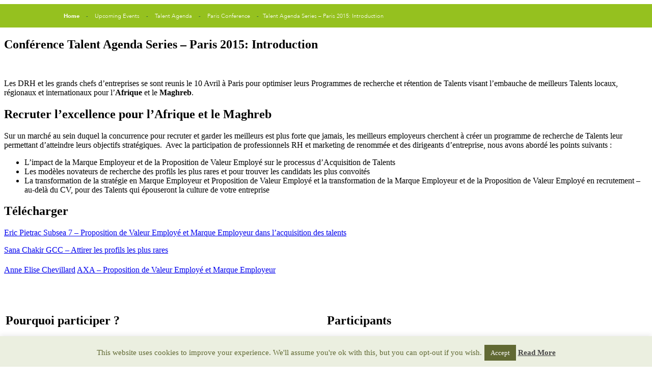

--- FILE ---
content_type: text/html; charset=UTF-8
request_url: https://www.careersinafrica.com/events/talent-agenda/paris/talent-agenda-series-conference-paris-2015-introduction/
body_size: 13846
content:
<!DOCTYPE html>
<html lang="en-GB">
<head>
	<meta charset="UTF-8">
	<meta name="viewport" content="width=device-width, initial-scale=1.0, viewport-fit=cover" />			<title>
			Talent Agenda Series – Paris 2015: Introduction &#8211; Jobs in Africa &#8211; Find work in Africa | Careers in Africa		</title>
		<meta name='robots' content='max-image-preview:large' />

	<!-- This site is optimized with the Yoast SEO plugin v14.7 - https://yoast.com/wordpress/plugins/seo/ -->
	<meta name="robots" content="index, follow" />
	<meta name="googlebot" content="index, follow, max-snippet:-1, max-image-preview:large, max-video-preview:-1" />
	<meta name="bingbot" content="index, follow, max-snippet:-1, max-image-preview:large, max-video-preview:-1" />
	<link rel="canonical" href="https://www.careersinafrica.com/events/talent-agenda/paris/talent-agenda-series-conference-paris-2015-introduction/" />
	<meta property="og:locale" content="en_GB" />
	<meta property="og:type" content="article" />
	<meta property="og:title" content="Talent Agenda: Conférence RH Paris" />
	<meta property="og:description" content="Conférence Talent Agenda Series – Paris 2015: Introduction &nbsp; Les DRH et les grands chefs d&#8217;entreprises se sont reunis le 10 Avril à Paris pour optimiser leurs Programmes de recherche et rétention de Talents visant l&#8217;embauche de meilleurs Talents locaux, régionaux et internationaux pour l&#8217;Afrique et le Maghreb. Recruter l&#8217;excellence pour l&#8217;Afrique et le Maghreb Sur un marché [&hellip;]" />
	<meta property="og:url" content="https://www.careersinafrica.com/events/talent-agenda/paris/talent-agenda-series-conference-paris-2015-introduction/" />
	<meta property="og:site_name" content="Jobs in Africa - Find work in Africa | Careers in Africa" />
	<meta property="article:modified_time" content="2015-05-18T09:39:00+00:00" />
	<meta property="og:image" content="https://www.careersinafrica.com/wp-content/uploads/2014/07/TAS-LI-01.png" />
	<script type="application/ld+json" class="yoast-schema-graph">{"@context":"https://schema.org","@graph":[{"@type":"WebSite","@id":"https://www.careersinafrica.com/#website","url":"https://www.careersinafrica.com/","name":"Jobs in Africa - Find work in Africa | Careers in Africa","description":"Global Career Company | Recruit for careers in Africa, Asia &amp; MENA | Global Career Company Sites site","potentialAction":[{"@type":"SearchAction","target":"https://www.careersinafrica.com/?s={search_term_string}","query-input":"required name=search_term_string"}],"inLanguage":"en-GB"},{"@type":"ImageObject","@id":"https://www.careersinafrica.com/events/talent-agenda/paris/talent-agenda-series-conference-paris-2015-introduction/#primaryimage","inLanguage":"en-GB","url":"https://www.careersinafrica.com/wp-content/uploads/2014/07/TAS-LI-01.png"},{"@type":"WebPage","@id":"https://www.careersinafrica.com/events/talent-agenda/paris/talent-agenda-series-conference-paris-2015-introduction/#webpage","url":"https://www.careersinafrica.com/events/talent-agenda/paris/talent-agenda-series-conference-paris-2015-introduction/","name":"Talent Agenda: Conf\u00e9rence RH Paris","isPartOf":{"@id":"https://www.careersinafrica.com/#website"},"primaryImageOfPage":{"@id":"https://www.careersinafrica.com/events/talent-agenda/paris/talent-agenda-series-conference-paris-2015-introduction/#primaryimage"},"datePublished":"2015-02-23T16:39:31+00:00","dateModified":"2015-05-18T09:39:00+00:00","inLanguage":"en-GB","potentialAction":[{"@type":"ReadAction","target":["https://www.careersinafrica.com/events/talent-agenda/paris/talent-agenda-series-conference-paris-2015-introduction/"]}]}]}</script>
	<!-- / Yoast SEO plugin. -->


<link rel='dns-prefetch' href='//ajax.googleapis.com' />
<link rel='dns-prefetch' href='//www.googletagmanager.com' />
<link rel='dns-prefetch' href='//fonts.googleapis.com' />
<link rel="alternate" title="oEmbed (JSON)" type="application/json+oembed" href="https://www.careersinafrica.com/wp-json/oembed/1.0/embed?url=https%3A%2F%2Fwww.careersinafrica.com%2Fevents%2Ftalent-agenda%2Fparis%2Ftalent-agenda-series-conference-paris-2015-introduction%2F" />
<link rel="alternate" title="oEmbed (XML)" type="text/xml+oembed" href="https://www.careersinafrica.com/wp-json/oembed/1.0/embed?url=https%3A%2F%2Fwww.careersinafrica.com%2Fevents%2Ftalent-agenda%2Fparis%2Ftalent-agenda-series-conference-paris-2015-introduction%2F&#038;format=xml" />


<!-- Open Graph Meta Info -->
	<meta property="og:type" content="article"/>
	<meta property="og:site_name" content="Jobs in Africa - Find work in Africa | Careers in Africa"/>
	<meta property="og:title" content="Talent Agenda Series – Paris 2015: Introduction"/>
	<meta property="og:url" content="https://www.careersinafrica.com/events/talent-agenda/paris/talent-agenda-series-conference-paris-2015-introduction/"/>
	<meta property="og:image" content="https://www.careersinafrica.com/fx/logo/careers-in-africa-300x300.jpg"/>
	<meta property="og:description" content="Conférence Talent Agenda Series – Paris 2015: Introduction &nbsp; Les DRH et les grands chefs d&#8217;entreprises se sont reunis le 10 Avril à Paris pour optimiser leurs Programmes de recherche et rétention de Talents visant l&#8217;embauche de meilleurs Talents locaux, régionaux et internationaux pour l&#8217;Afrique et le Maghreb. Recruter l&#8217;excellence pour l&#8217;Afrique et le Maghreb Sur un marché [&hellip;]" />

<style id='wp-img-auto-sizes-contain-inline-css' type='text/css'>
img:is([sizes=auto i],[sizes^="auto," i]){contain-intrinsic-size:3000px 1500px}
/*# sourceURL=wp-img-auto-sizes-contain-inline-css */
</style>
<style id='wp-emoji-styles-inline-css' type='text/css'>

	img.wp-smiley, img.emoji {
		display: inline !important;
		border: none !important;
		box-shadow: none !important;
		height: 1em !important;
		width: 1em !important;
		margin: 0 0.07em !important;
		vertical-align: -0.1em !important;
		background: none !important;
		padding: 0 !important;
	}
/*# sourceURL=wp-emoji-styles-inline-css */
</style>
<link rel='stylesheet' id='wp-block-library-css' href='https://www.careersinafrica.com/wp-includes/css/dist/block-library/style.min.css?ver=6.9' type='text/css' media='all' />

<style id='classic-theme-styles-inline-css' type='text/css'>
/*! This file is auto-generated */
.wp-block-button__link{color:#fff;background-color:#32373c;border-radius:9999px;box-shadow:none;text-decoration:none;padding:calc(.667em + 2px) calc(1.333em + 2px);font-size:1.125em}.wp-block-file__button{background:#32373c;color:#fff;text-decoration:none}
/*# sourceURL=/wp-includes/css/classic-themes.min.css */
</style>
<link rel='stylesheet' id='cookie-law-info-css' href='https://www.careersinafrica.com/wp-content/plugins/cookie-law-info/legacy/public/css/cookie-law-info-public.css?ver=3.2.5' type='text/css' media='all' />
<link rel='stylesheet' id='cookie-law-info-gdpr-css' href='https://www.careersinafrica.com/wp-content/plugins/cookie-law-info/legacy/public/css/cookie-law-info-gdpr.css?ver=3.2.5' type='text/css' media='all' />
<link rel='stylesheet' id='searchandfilter-css' href='https://www.careersinafrica.com/wp-content/plugins/search-filter/style.css?ver=1' type='text/css' media='all' />
<link rel='stylesheet' id='search-filter-plugin-styles-css' href='https://www.careersinafrica.com/wp-content/plugins/search-filter-pro/public/assets/css/search-filter.min.css?ver=2.5.1' type='text/css' media='all' />
<link rel='stylesheet' id='twentytwelve-fonts-css' href='https://fonts.googleapis.com/css?family=Open+Sans:400italic,700italic,400,700&#038;subset=latin,latin-ext' type='text/css' media='all' />
<link rel='stylesheet' id='twentytwelve-style-css' href='https://www.careersinafrica.com/wp-content/themes/gcc/style.css?ver=6.9' type='text/css' media='all' />
<link rel='stylesheet' id='elementor-icons-css' href='https://www.careersinafrica.com/wp-content/plugins/elementor/assets/lib/eicons/css/elementor-icons.min.css?ver=5.7.0' type='text/css' media='all' />
<link rel='stylesheet' id='elementor-animations-css' href='https://www.careersinafrica.com/wp-content/plugins/elementor/assets/lib/animations/animations.min.css?ver=2.9.14' type='text/css' media='all' />
<link rel='stylesheet' id='elementor-frontend-css' href='https://www.careersinafrica.com/wp-content/plugins/elementor/assets/css/frontend.min.css?ver=2.9.14' type='text/css' media='all' />
<link rel='stylesheet' id='dce-all-css-css' href='https://www.careersinafrica.com/wp-content/uploads/elementor/css/dce-frontend.min.css?ver=6.9' type='text/css' media='all' />
<link rel='stylesheet' id='dashicons-css' href='https://www.careersinafrica.com/wp-includes/css/dashicons.min.css?ver=6.9' type='text/css' media='all' />
<link rel='stylesheet' id='elementor-pro-css' href='https://www.careersinafrica.com/wp-content/plugins/elementor-pro/assets/css/frontend.min.css?ver=2.10.3' type='text/css' media='all' />
<link rel='stylesheet' id='elementor-global-css' href='https://www.careersinafrica.com/wp-content/uploads/elementor/css/global.css?ver=1769425551' type='text/css' media='all' />
<link rel='stylesheet' id='elementor-post-32866-css' href='https://www.careersinafrica.com/wp-content/uploads/elementor/css/post-32866.css?ver=1769425385' type='text/css' media='all' />
<link rel='stylesheet' id='elementor-post-32868-css' href='https://www.careersinafrica.com/wp-content/uploads/elementor/css/post-32868.css?ver=1769425173' type='text/css' media='all' />
<link rel='stylesheet' id='ecs-styles-css' href='https://www.careersinafrica.com/wp-content/plugins/ele-custom-skin/assets/css/ecs-style.css?ver=2.2.2' type='text/css' media='all' />
<link rel='stylesheet' id='elementor-post-32873-css' href='https://www.careersinafrica.com/wp-content/uploads/elementor/css/post-32873.css?ver=1589983387' type='text/css' media='all' />
<link rel='stylesheet' id='elementor-post-32875-css' href='https://www.careersinafrica.com/wp-content/uploads/elementor/css/post-32875.css?ver=1589925106' type='text/css' media='all' />
<link rel='stylesheet' id='elementor-post-32877-css' href='https://www.careersinafrica.com/wp-content/uploads/elementor/css/post-32877.css?ver=1589925329' type='text/css' media='all' />
<link rel='stylesheet' id='elementor-post-32879-css' href='https://www.careersinafrica.com/wp-content/uploads/elementor/css/post-32879.css?ver=1589968571' type='text/css' media='all' />
<link rel='stylesheet' id='elementor-post-33228-css' href='https://www.careersinafrica.com/wp-content/uploads/elementor/css/post-33228.css?ver=1591026698' type='text/css' media='all' />
<link rel='stylesheet' id='elementor-post-33235-css' href='https://www.careersinafrica.com/wp-content/uploads/elementor/css/post-33235.css?ver=1591027062' type='text/css' media='all' />
<link rel='stylesheet' id='google-fonts-1-css' href='https://fonts.googleapis.com/css?family=Roboto%3A100%2C100italic%2C200%2C200italic%2C300%2C300italic%2C400%2C400italic%2C500%2C500italic%2C600%2C600italic%2C700%2C700italic%2C800%2C800italic%2C900%2C900italic%7CRoboto+Slab%3A100%2C100italic%2C200%2C200italic%2C300%2C300italic%2C400%2C400italic%2C500%2C500italic%2C600%2C600italic%2C700%2C700italic%2C800%2C800italic%2C900%2C900italic&#038;ver=6.9' type='text/css' media='all' />
<script type="text/javascript" src="https://ajax.googleapis.com/ajax/libs/jquery/1.9.1/jquery.min.js" id="jquery-js"></script>
<script type="text/javascript" id="cookie-law-info-js-extra">
/* <![CDATA[ */
var Cli_Data = {"nn_cookie_ids":[],"cookielist":[],"non_necessary_cookies":[],"ccpaEnabled":"","ccpaRegionBased":"","ccpaBarEnabled":"","strictlyEnabled":["necessary","obligatoire"],"ccpaType":"gdpr","js_blocking":"","custom_integration":"","triggerDomRefresh":"","secure_cookies":""};
var cli_cookiebar_settings = {"animate_speed_hide":"500","animate_speed_show":"500","background":"#ebefe0","border":"#616933","border_on":"","button_1_button_colour":"#616933","button_1_button_hover":"#4e5429","button_1_link_colour":"#fff","button_1_as_button":"1","button_1_new_win":"","button_2_button_colour":"#333","button_2_button_hover":"#292929","button_2_link_colour":"#444","button_2_as_button":"","button_2_hidebar":"","button_3_button_colour":"#000","button_3_button_hover":"#000000","button_3_link_colour":"#fff","button_3_as_button":"1","button_3_new_win":"","button_4_button_colour":"#000","button_4_button_hover":"#000000","button_4_link_colour":"#fff","button_4_as_button":"1","button_7_button_colour":"#61a229","button_7_button_hover":"#4e8221","button_7_link_colour":"#fff","button_7_as_button":"1","button_7_new_win":"","font_family":"inherit","header_fix":"","notify_animate_hide":"1","notify_animate_show":"1","notify_div_id":"#cookie-law-info-bar","notify_position_horizontal":"right","notify_position_vertical":"bottom","scroll_close":"","scroll_close_reload":"","accept_close_reload":"","reject_close_reload":"","showagain_tab":"","showagain_background":"#fff","showagain_border":"#000","showagain_div_id":"#cookie-law-info-again","showagain_x_position":"100px","text":"#616933","show_once_yn":"","show_once":"10000","logging_on":"","as_popup":"","popup_overlay":"1","bar_heading_text":"","cookie_bar_as":"banner","popup_showagain_position":"bottom-right","widget_position":"left"};
var log_object = {"ajax_url":"https://www.careersinafrica.com/wp-admin/admin-ajax.php"};
//# sourceURL=cookie-law-info-js-extra
/* ]]> */
</script>
<script type="text/javascript" src="https://www.careersinafrica.com/wp-content/plugins/cookie-law-info/legacy/public/js/cookie-law-info-public.js?ver=3.2.5" id="cookie-law-info-js"></script>
<script type="text/javascript" id="search-filter-elementor-js-extra">
/* <![CDATA[ */
var SFE_DATA = {"ajax_url":"https://www.careersinafrica.com/wp-admin/admin-ajax.php","home_url":"https://www.careersinafrica.com/"};
//# sourceURL=search-filter-elementor-js-extra
/* ]]> */
</script>
<script type="text/javascript" src="https://www.careersinafrica.com/wp-content/plugins/search-filter-elementor/assets/js/search-filter-elementor.js?ver=1.0.0" id="search-filter-elementor-js"></script>
<script type="text/javascript" id="search-filter-plugin-build-js-extra">
/* <![CDATA[ */
var SF_LDATA = {"ajax_url":"https://www.careersinafrica.com/wp-admin/admin-ajax.php","home_url":"https://www.careersinafrica.com/"};
//# sourceURL=search-filter-plugin-build-js-extra
/* ]]> */
</script>
<script type="text/javascript" src="https://www.careersinafrica.com/wp-content/plugins/search-filter-pro/public/assets/js/search-filter-build.min.js?ver=2.5.1" id="search-filter-plugin-build-js"></script>
<script type="text/javascript" src="https://www.careersinafrica.com/wp-content/plugins/search-filter-pro/public/assets/js/select2.min.js?ver=2.5.1" id="search-filter-plugin-select2-js"></script>

<!-- Google tag (gtag.js) snippet added by Site Kit -->
<!-- Google Analytics snippet added by Site Kit -->
<script type="text/javascript" src="https://www.googletagmanager.com/gtag/js?id=GT-TBB2QGH" id="google_gtagjs-js" async></script>
<script type="text/javascript" id="google_gtagjs-js-after">
/* <![CDATA[ */
window.dataLayer = window.dataLayer || [];function gtag(){dataLayer.push(arguments);}
gtag("set","linker",{"domains":["www.careersinafrica.com"]});
gtag("js", new Date());
gtag("set", "developer_id.dZTNiMT", true);
gtag("config", "GT-TBB2QGH");
 window._googlesitekit = window._googlesitekit || {}; window._googlesitekit.throttledEvents = []; window._googlesitekit.gtagEvent = (name, data) => { var key = JSON.stringify( { name, data } ); if ( !! window._googlesitekit.throttledEvents[ key ] ) { return; } window._googlesitekit.throttledEvents[ key ] = true; setTimeout( () => { delete window._googlesitekit.throttledEvents[ key ]; }, 5 ); gtag( "event", name, { ...data, event_source: "site-kit" } ); }; 
//# sourceURL=google_gtagjs-js-after
/* ]]> */
</script>
<script type="text/javascript" id="ecs_ajax_load-js-extra">
/* <![CDATA[ */
var ecs_ajax_params = {"ajaxurl":"https://www.careersinafrica.com/wp-admin/admin-ajax.php","posts":"{\"page\":0,\"pagename\":\"talent-agenda-series-conference-paris-2015-introduction\",\"error\":\"\",\"m\":\"\",\"p\":0,\"post_parent\":\"\",\"subpost\":\"\",\"subpost_id\":\"\",\"attachment\":\"\",\"attachment_id\":0,\"name\":\"talent-agenda-series-conference-paris-2015-introduction\",\"page_id\":0,\"second\":\"\",\"minute\":\"\",\"hour\":\"\",\"day\":0,\"monthnum\":0,\"year\":0,\"w\":0,\"category_name\":\"\",\"tag\":\"\",\"cat\":\"\",\"tag_id\":\"\",\"author\":\"\",\"author_name\":\"\",\"feed\":\"\",\"tb\":\"\",\"paged\":0,\"meta_key\":\"\",\"meta_value\":\"\",\"preview\":\"\",\"s\":\"\",\"sentence\":\"\",\"title\":\"\",\"fields\":\"all\",\"menu_order\":\"\",\"embed\":\"\",\"category__in\":[],\"category__not_in\":[],\"category__and\":[],\"post__in\":[],\"post__not_in\":[],\"post_name__in\":[],\"tag__in\":[],\"tag__not_in\":[],\"tag__and\":[],\"tag_slug__in\":[],\"tag_slug__and\":[],\"post_parent__in\":[],\"post_parent__not_in\":[],\"author__in\":[],\"author__not_in\":[],\"search_columns\":[],\"no_found_rows\":true,\"ignore_sticky_posts\":false,\"suppress_filters\":false,\"cache_results\":true,\"update_post_term_cache\":true,\"update_menu_item_cache\":false,\"lazy_load_term_meta\":true,\"update_post_meta_cache\":true,\"post_type\":\"\",\"posts_per_page\":10,\"nopaging\":false,\"comments_per_page\":\"50\",\"order\":\"DESC\"}"};
//# sourceURL=ecs_ajax_load-js-extra
/* ]]> */
</script>
<script type="text/javascript" src="https://www.careersinafrica.com/wp-content/plugins/ele-custom-skin/assets/js/ecs_ajax_pagination.js?ver=2.2.2" id="ecs_ajax_load-js"></script>
<script type="text/javascript" src="https://www.careersinafrica.com/wp-content/plugins/ele-custom-skin/assets/js/ecs.js?ver=2.2.2" id="ecs-script-js"></script>
<link rel="https://api.w.org/" href="https://www.careersinafrica.com/wp-json/" /><link rel="alternate" title="JSON" type="application/json" href="https://www.careersinafrica.com/wp-json/wp/v2/pages/21041" /><meta name="generator" content="WordPress 6.9" />
<link rel='shortlink' href='https://www.careersinafrica.com/?p=21041' />
<meta name="generator" content="Site Kit by Google 1.170.0" /><script type="text/javascript">
(function(url){
	if(/(?:Chrome\/26\.0\.1410\.63 Safari\/537\.31|WordfenceTestMonBot)/.test(navigator.userAgent)){ return; }
	var addEvent = function(evt, handler) {
		if (window.addEventListener) {
			document.addEventListener(evt, handler, false);
		} else if (window.attachEvent) {
			document.attachEvent('on' + evt, handler);
		}
	};
	var removeEvent = function(evt, handler) {
		if (window.removeEventListener) {
			document.removeEventListener(evt, handler, false);
		} else if (window.detachEvent) {
			document.detachEvent('on' + evt, handler);
		}
	};
	var evts = 'contextmenu dblclick drag dragend dragenter dragleave dragover dragstart drop keydown keypress keyup mousedown mousemove mouseout mouseover mouseup mousewheel scroll'.split(' ');
	var logHuman = function() {
		if (window.wfLogHumanRan) { return; }
		window.wfLogHumanRan = true;
		var wfscr = document.createElement('script');
		wfscr.type = 'text/javascript';
		wfscr.async = true;
		wfscr.src = url + '&r=' + Math.random();
		(document.getElementsByTagName('head')[0]||document.getElementsByTagName('body')[0]).appendChild(wfscr);
		for (var i = 0; i < evts.length; i++) {
			removeEvent(evts[i], logHuman);
		}
	};
	for (var i = 0; i < evts.length; i++) {
		addEvent(evts[i], logHuman);
	}
})('//www.careersinafrica.com/?wordfence_lh=1&hid=E77489BA8399304661F0C10D56B06BB6');
</script><link rel="apple-touch-icon" sizes="180x180" href="/wp-content/uploads/fbrfg/apple-touch-icon.png?v=xQde7rlOBG">
<link rel="icon" type="image/png" sizes="32x32" href="/wp-content/uploads/fbrfg/favicon-32x32.png?v=xQde7rlOBG">
<link rel="icon" type="image/png" sizes="16x16" href="/wp-content/uploads/fbrfg/favicon-16x16.png?v=xQde7rlOBG">
<link rel="manifest" href="/wp-content/uploads/fbrfg/site.webmanifest?v=xQde7rlOBG">
<link rel="mask-icon" href="/wp-content/uploads/fbrfg/safari-pinned-tab.svg?v=xQde7rlOBG" color="#5bbad5">
<link rel="shortcut icon" href="/wp-content/uploads/fbrfg/favicon.ico?v=xQde7rlOBG">
<meta name="msapplication-TileColor" content="#95c11f">
<meta name="msapplication-config" content="/wp-content/uploads/fbrfg/browserconfig.xml?v=xQde7rlOBG">
<meta name="theme-color" content="#ffffff">  <script async src="https://www.googletagmanager.com/gtag/js?id=UA-5736042-3"></script>
  <script>
    window.dataLayer = window.dataLayer || [];
    function gtag(){dataLayer.push(arguments);}
    gtag('js', new Date());
    gtag('config', 'UA-5736042-3');
  </script>
  <meta name="google-site-verification" content="4N_pbciyqcN9CVN3y3NlZB8M7QNf03Ksbe7m3dpvIy4"><!-- Google Tag Manager -->
<script>(function(w,d,s,l,i){w[l]=w[l]||[];w[l].push({'gtm.start':
new Date().getTime(),event:'gtm.js'});var f=d.getElementsByTagName(s)[0],
j=d.createElement(s),dl=l!='dataLayer'?'&l='+l:'';j.async=true;j.src=
'https://www.googletagmanager.com/gtm.js?id='+i+dl;f.parentNode.insertBefore(j,f);
})(window,document,'script','dataLayer','GTM-MQP4JWR');</script>
<!-- End Google Tag Manager -->
<script type='text/javascript'>
window.__lo_site_id = 219789;

	(function() {
		var wa = document.createElement('script'); wa.type = 'text/javascript'; wa.async = true;
		wa.src = 'https://d10lpsik1i8c69.cloudfront.net/w.js';
		var s = document.getElementsByTagName('script')[0]; s.parentNode.insertBefore(wa, s);
	  })();
	</script><link rel="icon" href="https://www.careersinafrica.com/wp-content/uploads/2019/05/cropped-CIA-Roundel-Colour-32x32.png" sizes="32x32" />
<link rel="icon" href="https://www.careersinafrica.com/wp-content/uploads/2019/05/cropped-CIA-Roundel-Colour-192x192.png" sizes="192x192" />
<link rel="apple-touch-icon" href="https://www.careersinafrica.com/wp-content/uploads/2019/05/cropped-CIA-Roundel-Colour-180x180.png" />
<meta name="msapplication-TileImage" content="https://www.careersinafrica.com/wp-content/uploads/2019/05/cropped-CIA-Roundel-Colour-270x270.png" />
<style type="text/css" media="screen">
			html { margin-top: 0px !important; }
			* html body { margin-top: 0px !important; }
			#wpadminbar { display: none !important; }
			</style></head>
<body data-rsssl=1 class="wp-singular page-template-default page page-id-21041 page-child parent-pageid-20724 wp-theme-gcc elementor-dce full-width custom-background-white custom-font-enabled elementor-default elementor-kit-36555">
<!-- Google Tag Manager (noscript) -->
<noscript><iframe src="https://www.googletagmanager.com/ns.html?id=GTM-MQP4JWR"
height="0" width="0" style="display:none;visibility:hidden"></iframe></noscript>
<!-- End Google Tag Manager (noscript) -->

		<div data-elementor-type="header" data-elementor-id="32866" data-post-id="21041" data-obj-id="21041" class="elementor elementor-32866 dce-elementor-post-21041 elementor-location-header" data-elementor-settings="[]">
		<div class="elementor-inner">
			<div class="elementor-section-wrap">
						<section class="elementor-element elementor-element-45a9feb6 elementor-section-stretched elementor-section-boxed elementor-section-height-default elementor-section-height-default elementor-section elementor-top-section" data-id="45a9feb6" data-element_type="section" data-settings="{&quot;background_background&quot;:&quot;classic&quot;,&quot;stretch_section&quot;:&quot;section-stretched&quot;}">
						<div class="elementor-container elementor-column-gap-default">
				<div class="elementor-row">
				<div class="elementor-element elementor-element-6e5d783f elementor-column elementor-col-100 elementor-top-column" data-id="6e5d783f" data-element_type="column">
			<div class="elementor-column-wrap  elementor-element-populated">
					<div class="elementor-widget-wrap">
				<div class="elementor-element elementor-element-7ed3c11f elementor-widget elementor-widget-dce-breadcrumbs" data-id="7ed3c11f" data-element_type="widget" data-widget_type="dce-breadcrumbs.default">
				<div class="elementor-widget-container">
			<ul id="dce-breadcrumbs" class="dce-breadcrumbs"><li class="item-home"><a class="bread-link bread-home" href="https://www.careersinafrica.com" title="Home">Home</a></li><li class="separator separator-home"> <span class="dce-separator"> -  </span> </li><li class="item-parent item-parent-16977"><a class="bread-parent bread-parent-16977" href="https://www.careersinafrica.com/events/" title="Upcoming Events">Upcoming Events</a></li><li class="separator separator-16977"> <span class="dce-separator"> -  </span> </li><li class="item-parent item-parent-18239"><a class="bread-parent bread-parent-18239" href="https://www.careersinafrica.com/events/talent-agenda/" title="Talent Agenda">Talent Agenda</a></li><li class="separator separator-18239"> <span class="dce-separator"> -  </span> </li><li class="item-parent item-parent-20724"><a class="bread-parent bread-parent-20724" href="https://www.careersinafrica.com/events/talent-agenda/paris/" title="Paris Conference">Paris Conference</a></li><li class="separator separator-20724"> <span class="dce-separator"> -  </span> </li><li class="item-current item-21041"><span title="Talent Agenda Series – Paris 2015: Introduction"> Talent Agenda Series – Paris 2015: Introduction</span></li></ul>		</div>
				</div>
						</div>
			</div>
		</div>
						</div>
			</div>
		</section>
					</div>
		</div>
		</div>
			<div id="primary" class="site-content">
		<div id="content" role="main">

								<article id="post-21041" class="post-21041 page type-page status-publish hentry">

		<div class="entry-content">
			<h1>Conférence Talent Agenda Series – Paris 2015: Introduction</h1>
<p>&nbsp;</p>
<p>Les DRH et les grands chefs d&#8217;entreprises se sont reunis le 10 Avril à Paris pour optimiser leurs Programmes de recherche et rétention de Talents visant l&#8217;embauche de meilleurs Talents locaux, régionaux et internationaux pour l&#8217;<strong>Afrique </strong>et le <strong>Maghreb</strong>.</p>
<h2><strong>Recruter l&#8217;excellence pour l&#8217;Afrique et le Maghreb</strong></h2>
<p>Sur un marché au sein duquel la concurrence pour recruter et garder les meilleurs est plus forte que jamais, les meilleurs employeurs cherchent à créer un programme de recherche de Talents leur permettant d’atteindre leurs objectifs stratégiques.  Avec la participation de professionnels RH et marketing de renommée et des dirigeants d’entreprise, nous avons abordé les points suivants :</p>
<ul>
<li>L&#8217;impact de la Marque Employeur et de la Proposition de Valeur Employé sur le processus d&#8217;Acquisition de Talents</li>
<li>Les modèles novateurs de recherche des profils les plus rares et pour trouver les candidats les plus convoités</li>
<li>La transformation de la stratégie en Marque Employeur et Proposition de Valeur Employé et la transformation de la Marque Employeur et de la Proposition de Valeur Employé en recrutement &#8211; au-delà du CV, pour des Talents qui épouseront la culture de votre entreprise</li>
</ul>
<h1>Télécharger </h1>
<p><a href="https://www.careersinafrica.com/wp-content/uploads/2015/02/Eric-Pietrac-Subsea-7-Proposition-de-Valeur-Employé-et-Marque-Employeur-dans-l’acquisition-des-talents.pdf">Eric Pietrac Subsea 7 &#8211; Proposition de Valeur Employé et Marque Employeur dans l’acquisition des talents</a></p>
<p><a href="https://www.careersinafrica.com/wp-content/uploads/2015/02/Sana-Chakir-GCC-Attirer-les-profils-les-plus-rares.pdf">Sana Chakir GCC &#8211; Attirer les profils les plus rares</a></p>
<p><a style="line-height: 1.714285714" href="https://www.careersinafrica.com/wp-content/uploads/2015/02/Anne-Elise-Chevillard-AXA-Proposition-de-Valeur-Employé-et-Marque-Employeur.pdf">Anne Elise Chevillard</a> <a style="line-height: 1.714285714" href="https://www.careersinafrica.com/wp-content/uploads/2015/02/Anne-Elise-Chevillard-AXA-Proposition-de-Valeur-Employé-et-Marque-Employeur.pdf">AXA &#8211; Proposition de Valeur Employé et Marque Employeur</a></p>
<p>&nbsp;</p>
<table>
<tbody>
<tr>
<td style="width: 50%">
<h2>Pourquoi participer ?</h2>
</td>
<td style="width: 50%">
<h2>Participants</h2>
</td>
</tr>
<tr>
<td style="width: 50%">
<ul>
<li><strong>Établir des contacts et collaborer</strong>avec les meilleurs professionnels en RH et chefs d&#8217;entreprises de toute l&#8217;Afrique e du Maghreb</li>
</ul>
<p>&nbsp;</p>
<ul>
<li><strong style="line-height: 20px">Avoir un Programme de recherche de talents avant-gardiste</strong><span style="line-height: 20px">et développer un leadership autour de l&#8217;Excellence du capital humain pour l&#8217;Afrique</span></li>
</ul>
<p>&nbsp;</p>
<ul>
<li> <strong>Partager les idées</strong>, les meilleures pratiques et les opportunités de développement</li>
</ul>
<p>&nbsp;</p>
<ul>
<li><strong>Faire un choix à partir d&#8217;une palette de tables rondes </strong>axés  sur la Marque Employeur, la Proposition de Valeur Employé et le recrutement</li>
</ul>
</td>
<td style="width: 50%">
<ul>
<li><strong>Dirigeants d&#8217;entreprises</strong> : Présidents, Directeurs généraux, Directeurs de l&#8217;exploitation, Directeurs financiers, Administrateurs, Directeurs nationaux</li>
</ul>
<p>&nbsp;</p>
<ul>
<li><strong>Service des RH</strong> : Directeurs, Directeurs généraux, Présidents, Vice-Présidents, et Directeurs des RH, de la stratégie RH et des Opérations RH, Recrutement, Acquisition et Gestion des Talents, Formation,<br /> Apprentissage et développement</li>
</ul>
<p>&nbsp;</p>
<ul>
<li><strong>Directeurs du Marketing et de la Communication </strong>et Responsables du Talent Branding</li>
</ul>
</td>
</tr>
</tbody>
</table>
<h2> </h2>
<div class="row" style="width: 100%;margin-top: 20px">
<div style="width: 50%;text-align: center;padding-left: 10px"><a class="apply-now button green" style="margin-top: 10px" href="https://www.quicket.co.za/events/8138-talent-agenda-series-recruiting-excellence-for-africa-ii-conference/" target="_blank">Register &#8211; Joburg</a></div>
</div>
<div class="row" style="width: 100%">
<div style="padding-right: 10px"><a href="https://www.linkedin.com/groups?gid=6670701&amp;mostPopular=&amp;trk=tyah&amp;trkInfo=tarId%3A1423145933508%2Ctas%3Atalent%20agenda%2Cidx%3A1-1-1"><img decoding="async" class="alignnone size-full wp-image-20621" src="https://www.careersinafrica.com/wp-content/uploads/2014/07/TAS-LI-01.png" alt="TAS LI-01" width="100%" srcset="https://www.careersinafrica.com/wp-content/uploads/2014/07/TAS-LI-01.png 400w, https://www.careersinafrica.com/wp-content/uploads/2014/07/TAS-LI-01-300x187.png 300w, https://www.careersinafrica.com/wp-content/uploads/2014/07/TAS-LI-01-70x43.png 70w" sizes="(max-width: 400px) 100vw, 400px" /></a></div>
<div style="padding-left: 10px"><a href="http://eepurl.com/bdtldL" target="_blank"><img decoding="async" class="alignnone size-full wp-image-20622" src="https://www.careersinafrica.com/wp-content/uploads/2014/07/TAS-Newsletter-01.png" alt="TAS Newsletter-01" width="100%" srcset="https://www.careersinafrica.com/wp-content/uploads/2014/07/TAS-Newsletter-01.png 400w, https://www.careersinafrica.com/wp-content/uploads/2014/07/TAS-Newsletter-01-300x187.png 300w, https://www.careersinafrica.com/wp-content/uploads/2014/07/TAS-Newsletter-01-70x43.png 70w" sizes="(max-width: 400px) 100vw, 400px" /></a></div>
</div>
					</div><!-- .entry-content -->
		<footer class="entry-meta">
					</footer><!-- .entry-meta -->
	</article><!-- #post -->
							
		</div><!-- #content -->
	</div><!-- #primary -->

			<div data-elementor-type="footer" data-elementor-id="32868" data-post-id="21041" data-obj-id="21041" class="elementor elementor-32868 dce-elementor-post-21041 elementor-location-footer" data-elementor-settings="[]">
		<div class="elementor-inner">
			<div class="elementor-section-wrap">
						<section class="elementor-element elementor-element-111b06aa elementor-section-stretched elementor-section-full_width elementor-section-height-default elementor-section-height-default elementor-section elementor-top-section" data-id="111b06aa" data-element_type="section" data-settings="{&quot;stretch_section&quot;:&quot;section-stretched&quot;,&quot;background_background&quot;:&quot;classic&quot;}">
						<div class="elementor-container elementor-column-gap-default">
				<div class="elementor-row">
				<div class="elementor-element elementor-element-7f3a5637 elementor-column elementor-col-100 elementor-top-column" data-id="7f3a5637" data-element_type="column">
			<div class="elementor-column-wrap  elementor-element-populated">
					<div class="elementor-widget-wrap">
				<div class="elementor-element elementor-element-2231106c elementor-widget elementor-widget-spacer" data-id="2231106c" data-element_type="widget" data-widget_type="spacer.default">
				<div class="elementor-widget-container">
					<div class="elementor-spacer">
			<div class="elementor-spacer-inner"></div>
		</div>
				</div>
				</div>
						</div>
			</div>
		</div>
						</div>
			</div>
		</section>
				<section class="elementor-element elementor-element-67e28f25 elementor-section-stretched elementor-section-boxed elementor-section-height-default elementor-section-height-default elementor-section elementor-top-section" data-id="67e28f25" data-element_type="section" data-settings="{&quot;stretch_section&quot;:&quot;section-stretched&quot;,&quot;background_background&quot;:&quot;classic&quot;}">
							<div class="elementor-background-overlay"></div>
							<div class="elementor-container elementor-column-gap-default">
				<div class="elementor-row">
				<div class="elementor-element elementor-element-2714cbd6 elementor-column elementor-col-25 elementor-top-column" data-id="2714cbd6" data-element_type="column">
			<div class="elementor-column-wrap  elementor-element-populated">
					<div class="elementor-widget-wrap">
				<div class="elementor-element elementor-element-1e896e7 elementor-widget elementor-widget-heading" data-id="1e896e7" data-element_type="widget" data-widget_type="heading.default">
				<div class="elementor-widget-container">
			<h2 class="elementor-heading-title elementor-size-default">Candidates</h2>		</div>
				</div>
				<div class="elementor-element elementor-element-7861ee44 elementor-widget elementor-widget-text-editor" data-id="7861ee44" data-element_type="widget" data-widget_type="text-editor.default">
				<div class="elementor-widget-container">
					<div class="elementor-text-editor elementor-clearfix"><p style="text-align: center;"><a href="https://www.careersinafrica.com/job-search/">Search Jobs</a></p><p style="text-align: center;"><a href="https://careersinafrica.zohorecruit.eu/candidateportal">Submit CV</a></p><p style="text-align: center;"><a href="https://www.careersinafrica.com/why-apply/">Why Apply</a></p><p style="text-align: center;"><a href="https://www.careersinafrica.com/alumni/">Alumni</a></p></div>
				</div>
				</div>
						</div>
			</div>
		</div>
				<div class="elementor-element elementor-element-7301034c elementor-column elementor-col-25 elementor-top-column" data-id="7301034c" data-element_type="column">
			<div class="elementor-column-wrap  elementor-element-populated">
					<div class="elementor-widget-wrap">
				<div class="elementor-element elementor-element-1bc299dc elementor-widget elementor-widget-heading" data-id="1bc299dc" data-element_type="widget" data-widget_type="heading.default">
				<div class="elementor-widget-container">
			<h2 class="elementor-heading-title elementor-size-default">Global Career Company</h2>		</div>
				</div>
				<div class="elementor-element elementor-element-4b8919e7 elementor-widget elementor-widget-text-editor" data-id="4b8919e7" data-element_type="widget" data-widget_type="text-editor.default">
				<div class="elementor-widget-container">
					<div class="elementor-text-editor elementor-clearfix"><p style="text-align: center"><a href="https://www.globalcareercompany.com/">Global Career Company</a></p>
<p style="text-align: center"><a href="https://www.globalcareercompany.com/gcc-search">GCC Search</a></p>
<p style="text-align: center"><a href="https://www.globalcareercompany.com/gcc-advisory">GCC Advisory</a></p>
<p style="text-align: center"><a href="https://www.talentagendaseries.com/">Talent Agenda Series</a></p></div>
				</div>
				</div>
						</div>
			</div>
		</div>
				<div class="elementor-element elementor-element-1b4bb2ca elementor-column elementor-col-25 elementor-top-column" data-id="1b4bb2ca" data-element_type="column">
			<div class="elementor-column-wrap  elementor-element-populated">
					<div class="elementor-widget-wrap">
				<div class="elementor-element elementor-element-1ebcb31f elementor-widget elementor-widget-heading" data-id="1ebcb31f" data-element_type="widget" data-widget_type="heading.default">
				<div class="elementor-widget-container">
			<h2 class="elementor-heading-title elementor-size-default">Careers in Africa</h2>		</div>
				</div>
				<div class="elementor-element elementor-element-f1d8db7 elementor-widget elementor-widget-text-editor" data-id="f1d8db7" data-element_type="widget" data-widget_type="text-editor.default">
				<div class="elementor-widget-container">
					<div class="elementor-text-editor elementor-clearfix"><p style="text-align: center;"><a href="https://www.careersinafrica.com/client/about-us/">About</a></p><p style="text-align: center;"><a href="https://www.careersinafrica.com/country-search/">Countries</a></p><p style="text-align: center;"><a href="https://www.careersinafrica.com/sectors/">Sectors</a></p><p style="text-align: center;"><a href="https://www.careersinafrica.com/media-and-press/">Media &amp; Press</a></p><p style="text-align: center;"><a href="https://www.careersinafrica.com/global-career-company-data-protection-policy/">Global Career Company Data Protection Policy</a></p><p style="text-align: center;"><a href="https://www.careersinafrica.com/privacy-policy/">Privacy Policy</a></p></div>
				</div>
				</div>
						</div>
			</div>
		</div>
				<div class="elementor-element elementor-element-4a45cc5 elementor-column elementor-col-25 elementor-top-column" data-id="4a45cc5" data-element_type="column">
			<div class="elementor-column-wrap  elementor-element-populated">
					<div class="elementor-widget-wrap">
				<div class="elementor-element elementor-element-649ad48b elementor-widget elementor-widget-heading" data-id="649ad48b" data-element_type="widget" data-widget_type="heading.default">
				<div class="elementor-widget-container">
			<h2 class="elementor-heading-title elementor-size-default">Get In Touch</h2>		</div>
				</div>
				<div class="elementor-element elementor-element-2a5a120d elementor-widget elementor-widget-text-editor" data-id="2a5a120d" data-element_type="widget" data-widget_type="text-editor.default">
				<div class="elementor-widget-container">
					<div class="elementor-text-editor elementor-clearfix"><p style="text-align: center;"><a href="https://globalcareercompany.groovehq.com/help_center" target="_blank" rel="noopener">FAQ</a></p>
<p style="text-align: center;"><a href="https://www.globalcareercompany.com/contact">Contact Us</a></p>
<p style="text-align: center;"><a href="https://www.facebook.com/careersinafrica/" target="_blank" rel="noopener">Facebook</a></p>
<p style="text-align: center;"><a href="https://www.linkedin.com/company/global-career-company" target="_blank" rel="noopener">LinkedIn</a></p>
<p style="text-align: center;"><a href="https://www.instagram.com/careers_in_africa_/">Instagram</a></p></div>
				</div>
				</div>
						</div>
			</div>
		</div>
						</div>
			</div>
		</section>
				<footer class="elementor-element elementor-element-4f419883 elementor-section-content-middle elementor-section-height-min-height elementor-section-stretched elementor-section-boxed elementor-section-height-default elementor-section-items-middle elementor-section elementor-top-section" data-id="4f419883" data-element_type="section" data-settings="{&quot;background_background&quot;:&quot;classic&quot;,&quot;stretch_section&quot;:&quot;section-stretched&quot;}">
						<div class="elementor-container elementor-column-gap-no">
				<div class="elementor-row">
				<div class="elementor-element elementor-element-78477d66 elementor-column elementor-col-100 elementor-top-column" data-id="78477d66" data-element_type="column">
			<div class="elementor-column-wrap  elementor-element-populated">
					<div class="elementor-widget-wrap">
				<div class="elementor-element elementor-element-56d9c9e6 elementor-widget elementor-widget-heading" data-id="56d9c9e6" data-element_type="widget" data-widget_type="heading.default">
				<div class="elementor-widget-container">
			<p class="elementor-heading-title elementor-size-default">© 2020 Global Career Company - All rights reserved</p>		</div>
				</div>
						</div>
			</div>
		</div>
						</div>
			</div>
		</footer>
					</div>
		</div>
		</div>
		
<script type="speculationrules">
{"prefetch":[{"source":"document","where":{"and":[{"href_matches":"/*"},{"not":{"href_matches":["/wp-*.php","/wp-admin/*","/wp-content/uploads/*","/wp-content/*","/wp-content/plugins/*","/wp-content/themes/gcc/*","/*\\?(.+)"]}},{"not":{"selector_matches":"a[rel~=\"nofollow\"]"}},{"not":{"selector_matches":".no-prefetch, .no-prefetch a"}}]},"eagerness":"conservative"}]}
</script>
<!--googleoff: all--><div id="cookie-law-info-bar" data-nosnippet="true"><span>This website uses cookies to improve your experience. We'll assume you're ok with this, but you can opt-out if you wish.<a role='button' data-cli_action="accept" id="cookie_action_close_header" class="medium cli-plugin-button cli-plugin-main-button cookie_action_close_header cli_action_button wt-cli-accept-btn">Accept</a> <a href="/cookies/" id="CONSTANT_OPEN_URL" target="_blank" class="cli-plugin-main-link">Read More</a></span></div><div id="cookie-law-info-again" data-nosnippet="true"><span id="cookie_hdr_showagain">Privacy &amp; Cookies Policy</span></div><div class="cli-modal" data-nosnippet="true" id="cliSettingsPopup" tabindex="-1" role="dialog" aria-labelledby="cliSettingsPopup" aria-hidden="true">
  <div class="cli-modal-dialog" role="document">
	<div class="cli-modal-content cli-bar-popup">
		  <button type="button" class="cli-modal-close" id="cliModalClose">
			<svg class="" viewBox="0 0 24 24"><path d="M19 6.41l-1.41-1.41-5.59 5.59-5.59-5.59-1.41 1.41 5.59 5.59-5.59 5.59 1.41 1.41 5.59-5.59 5.59 5.59 1.41-1.41-5.59-5.59z"></path><path d="M0 0h24v24h-24z" fill="none"></path></svg>
			<span class="wt-cli-sr-only">Close</span>
		  </button>
		  <div class="cli-modal-body">
			<div class="cli-container-fluid cli-tab-container">
	<div class="cli-row">
		<div class="cli-col-12 cli-align-items-stretch cli-px-0">
			<div class="cli-privacy-overview">
				<h4>Privacy Overview</h4>				<div class="cli-privacy-content">
					<div class="cli-privacy-content-text">This website uses cookies to improve your experience while you navigate through the website. Out of these cookies, the cookies that are categorized as necessary are stored on your browser as they are essential for the working of basic functionalities of the website. We also use third-party cookies that help us analyze and understand how you use this website. These cookies will be stored in your browser only with your consent. You also have the option to opt-out of these cookies. But opting out of some of these cookies may have an effect on your browsing experience.</div>
				</div>
				<a class="cli-privacy-readmore" aria-label="Show more" role="button" data-readmore-text="Show more" data-readless-text="Show less"></a>			</div>
		</div>
		<div class="cli-col-12 cli-align-items-stretch cli-px-0 cli-tab-section-container">
												<div class="cli-tab-section">
						<div class="cli-tab-header">
							<a role="button" tabindex="0" class="cli-nav-link cli-settings-mobile" data-target="necessary" data-toggle="cli-toggle-tab">
								Necessary							</a>
															<div class="wt-cli-necessary-checkbox">
									<input type="checkbox" class="cli-user-preference-checkbox"  id="wt-cli-checkbox-necessary" data-id="checkbox-necessary" checked="checked"  />
									<label class="form-check-label" for="wt-cli-checkbox-necessary">Necessary</label>
								</div>
								<span class="cli-necessary-caption">Always Enabled</span>
													</div>
						<div class="cli-tab-content">
							<div class="cli-tab-pane cli-fade" data-id="necessary">
								<div class="wt-cli-cookie-description">
									Necessary cookies are absolutely essential for the website to function properly. This category only includes cookies that ensures basic functionalities and security features of the website. These cookies do not store any personal information.								</div>
							</div>
						</div>
					</div>
																	<div class="cli-tab-section">
						<div class="cli-tab-header">
							<a role="button" tabindex="0" class="cli-nav-link cli-settings-mobile" data-target="non-necessary" data-toggle="cli-toggle-tab">
								Non-necessary							</a>
															<div class="cli-switch">
									<input type="checkbox" id="wt-cli-checkbox-non-necessary" class="cli-user-preference-checkbox"  data-id="checkbox-non-necessary" checked='checked' />
									<label for="wt-cli-checkbox-non-necessary" class="cli-slider" data-cli-enable="Enabled" data-cli-disable="Disabled"><span class="wt-cli-sr-only">Non-necessary</span></label>
								</div>
													</div>
						<div class="cli-tab-content">
							<div class="cli-tab-pane cli-fade" data-id="non-necessary">
								<div class="wt-cli-cookie-description">
									Any cookies that may not be particularly necessary for the website to function and is used specifically to collect user personal data via analytics, ads, other embedded contents are termed as non-necessary cookies. It is mandatory to procure user consent prior to running these cookies on your website.								</div>
							</div>
						</div>
					</div>
										</div>
	</div>
</div>
		  </div>
		  <div class="cli-modal-footer">
			<div class="wt-cli-element cli-container-fluid cli-tab-container">
				<div class="cli-row">
					<div class="cli-col-12 cli-align-items-stretch cli-px-0">
						<div class="cli-tab-footer wt-cli-privacy-overview-actions">
						
															<a id="wt-cli-privacy-save-btn" role="button" tabindex="0" data-cli-action="accept" class="wt-cli-privacy-btn cli_setting_save_button wt-cli-privacy-accept-btn cli-btn">SAVE &amp; ACCEPT</a>
													</div>
						
					</div>
				</div>
			</div>
		</div>
	</div>
  </div>
</div>
<div class="cli-modal-backdrop cli-fade cli-settings-overlay"></div>
<div class="cli-modal-backdrop cli-fade cli-popupbar-overlay"></div>
<!--googleon: all--><script type="text/javascript" src="https://www.careersinafrica.com/wp-includes/js/jquery/ui/core.min.js?ver=1.13.3" id="jquery-ui-core-js"></script>
<script type="text/javascript" src="https://www.careersinafrica.com/wp-includes/js/jquery/ui/datepicker.min.js?ver=1.13.3" id="jquery-ui-datepicker-js"></script>
<script type="text/javascript" id="jquery-ui-datepicker-js-after">
/* <![CDATA[ */
jQuery(function(jQuery){jQuery.datepicker.setDefaults({"closeText":"Close","currentText":"Today","monthNames":["January","February","March","April","May","June","July","August","September","October","November","December"],"monthNamesShort":["Jan","Feb","Mar","Apr","May","Jun","Jul","Aug","Sep","Oct","Nov","Dec"],"nextText":"Next","prevText":"Previous","dayNames":["Sunday","Monday","Tuesday","Wednesday","Thursday","Friday","Saturday"],"dayNamesShort":["Sun","Mon","Tue","Wed","Thu","Fri","Sat"],"dayNamesMin":["S","M","T","W","T","F","S"],"dateFormat":"MM d, yy","firstDay":1,"isRTL":false});});
//# sourceURL=jquery-ui-datepicker-js-after
/* ]]> */
</script>
<script type="text/javascript" src="https://www.careersinafrica.com/wp-content/themes/gcc/js/navigation.js?ver=1.0" id="twentytwelve-navigation-js"></script>
<script type="text/javascript" src="https://www.careersinafrica.com/wp-content/plugins/elementor/assets/js/frontend-modules.min.js?ver=2.9.14" id="elementor-frontend-modules-js"></script>
<script type="text/javascript" src="https://www.careersinafrica.com/wp-content/plugins/elementor/assets/lib/dialog/dialog.min.js?ver=4.7.6" id="elementor-dialog-js"></script>
<script type="text/javascript" src="https://www.careersinafrica.com/wp-content/plugins/elementor/assets/lib/waypoints/waypoints.min.js?ver=4.0.2" id="elementor-waypoints-js"></script>
<script type="text/javascript" src="https://www.careersinafrica.com/wp-content/plugins/elementor/assets/lib/swiper/swiper.min.js?ver=5.3.6" id="swiper-js"></script>
<script type="text/javascript" src="https://www.careersinafrica.com/wp-content/plugins/elementor/assets/lib/share-link/share-link.min.js?ver=2.9.14" id="share-link-js"></script>
<script type="text/javascript" id="elementor-frontend-js-before">
/* <![CDATA[ */
var elementorFrontendConfig = {"environmentMode":{"edit":false,"wpPreview":false},"i18n":{"shareOnFacebook":"Share on Facebook","shareOnTwitter":"Share on Twitter","pinIt":"Pin it","downloadImage":"Download image"},"is_rtl":false,"breakpoints":{"xs":0,"sm":480,"md":768,"lg":1025,"xl":1440,"xxl":1600},"version":"2.9.14","urls":{"assets":"https:\/\/www.careersinafrica.com\/wp-content\/plugins\/elementor\/assets\/"},"settings":{"page":[],"general":{"elementor_global_image_lightbox":"yes","elementor_lightbox_enable_counter":"yes","elementor_lightbox_enable_fullscreen":"yes","elementor_lightbox_enable_zoom":"yes","elementor_lightbox_enable_share":"yes","elementor_lightbox_title_src":"title","elementor_lightbox_description_src":"description"},"editorPreferences":[],"dynamicooo":[]},"post":{"id":21041,"title":"Talent%20Agenda%20Series%20%E2%80%93%20Paris%202015%3A%20Introduction%20%E2%80%93%20Jobs%20in%20Africa%20%E2%80%93%20Find%20work%20in%20Africa%20%7C%20Careers%20in%20Africa","excerpt":"","featuredImage":false}};
//# sourceURL=elementor-frontend-js-before
/* ]]> */
</script>
<script type="text/javascript" src="https://www.careersinafrica.com/wp-content/plugins/elementor/assets/js/frontend.min.js?ver=2.9.14" id="elementor-frontend-js"></script>
<script type="text/javascript" src="https://www.careersinafrica.com/wp-content/plugins/events-tracker-for-elementor/frontend/js/app.js?ver=1629802768" id="events_tracker_for_elementor_app-js"></script>
<script type="text/javascript" src="https://www.careersinafrica.com/wp-content/plugins/elementor-pro/assets/lib/sticky/jquery.sticky.min.js?ver=2.10.3" id="elementor-sticky-js"></script>
<script type="text/javascript" id="elementor-pro-frontend-js-before">
/* <![CDATA[ */
var ElementorProFrontendConfig = {"ajaxurl":"https:\/\/www.careersinafrica.com\/wp-admin\/admin-ajax.php","nonce":"bc59b94c50","i18n":{"toc_no_headings_found":"No headings were found on this page."},"shareButtonsNetworks":{"facebook":{"title":"Facebook","has_counter":true},"twitter":{"title":"Twitter"},"google":{"title":"Google+","has_counter":true},"linkedin":{"title":"LinkedIn","has_counter":true},"pinterest":{"title":"Pinterest","has_counter":true},"reddit":{"title":"Reddit","has_counter":true},"vk":{"title":"VK","has_counter":true},"odnoklassniki":{"title":"OK","has_counter":true},"tumblr":{"title":"Tumblr"},"delicious":{"title":"Delicious"},"digg":{"title":"Digg"},"skype":{"title":"Skype"},"stumbleupon":{"title":"StumbleUpon","has_counter":true},"mix":{"title":"Mix"},"telegram":{"title":"Telegram"},"pocket":{"title":"Pocket","has_counter":true},"xing":{"title":"XING","has_counter":true},"whatsapp":{"title":"WhatsApp"},"email":{"title":"Email"},"print":{"title":"Print"}},"facebook_sdk":{"lang":"en_GB","app_id":""},"lottie":{"defaultAnimationUrl":"https:\/\/www.careersinafrica.com\/wp-content\/plugins\/elementor-pro\/modules\/lottie\/assets\/animations\/default.json"}};
//# sourceURL=elementor-pro-frontend-js-before
/* ]]> */
</script>
<script type="text/javascript" src="https://www.careersinafrica.com/wp-content/plugins/elementor-pro/assets/js/frontend.min.js?ver=2.10.3" id="elementor-pro-frontend-js"></script>
<script type="text/javascript" src="https://www.careersinafrica.com/wp-content/uploads/elementor/js/dce-frontend.min.js?ver=6.9" id="dce-all-js-js"></script>
<script id="wp-emoji-settings" type="application/json">
{"baseUrl":"https://s.w.org/images/core/emoji/17.0.2/72x72/","ext":".png","svgUrl":"https://s.w.org/images/core/emoji/17.0.2/svg/","svgExt":".svg","source":{"concatemoji":"https://www.careersinafrica.com/wp-includes/js/wp-emoji-release.min.js?ver=6.9"}}
</script>
<script type="module">
/* <![CDATA[ */
/*! This file is auto-generated */
const a=JSON.parse(document.getElementById("wp-emoji-settings").textContent),o=(window._wpemojiSettings=a,"wpEmojiSettingsSupports"),s=["flag","emoji"];function i(e){try{var t={supportTests:e,timestamp:(new Date).valueOf()};sessionStorage.setItem(o,JSON.stringify(t))}catch(e){}}function c(e,t,n){e.clearRect(0,0,e.canvas.width,e.canvas.height),e.fillText(t,0,0);t=new Uint32Array(e.getImageData(0,0,e.canvas.width,e.canvas.height).data);e.clearRect(0,0,e.canvas.width,e.canvas.height),e.fillText(n,0,0);const a=new Uint32Array(e.getImageData(0,0,e.canvas.width,e.canvas.height).data);return t.every((e,t)=>e===a[t])}function p(e,t){e.clearRect(0,0,e.canvas.width,e.canvas.height),e.fillText(t,0,0);var n=e.getImageData(16,16,1,1);for(let e=0;e<n.data.length;e++)if(0!==n.data[e])return!1;return!0}function u(e,t,n,a){switch(t){case"flag":return n(e,"\ud83c\udff3\ufe0f\u200d\u26a7\ufe0f","\ud83c\udff3\ufe0f\u200b\u26a7\ufe0f")?!1:!n(e,"\ud83c\udde8\ud83c\uddf6","\ud83c\udde8\u200b\ud83c\uddf6")&&!n(e,"\ud83c\udff4\udb40\udc67\udb40\udc62\udb40\udc65\udb40\udc6e\udb40\udc67\udb40\udc7f","\ud83c\udff4\u200b\udb40\udc67\u200b\udb40\udc62\u200b\udb40\udc65\u200b\udb40\udc6e\u200b\udb40\udc67\u200b\udb40\udc7f");case"emoji":return!a(e,"\ud83e\u1fac8")}return!1}function f(e,t,n,a){let r;const o=(r="undefined"!=typeof WorkerGlobalScope&&self instanceof WorkerGlobalScope?new OffscreenCanvas(300,150):document.createElement("canvas")).getContext("2d",{willReadFrequently:!0}),s=(o.textBaseline="top",o.font="600 32px Arial",{});return e.forEach(e=>{s[e]=t(o,e,n,a)}),s}function r(e){var t=document.createElement("script");t.src=e,t.defer=!0,document.head.appendChild(t)}a.supports={everything:!0,everythingExceptFlag:!0},new Promise(t=>{let n=function(){try{var e=JSON.parse(sessionStorage.getItem(o));if("object"==typeof e&&"number"==typeof e.timestamp&&(new Date).valueOf()<e.timestamp+604800&&"object"==typeof e.supportTests)return e.supportTests}catch(e){}return null}();if(!n){if("undefined"!=typeof Worker&&"undefined"!=typeof OffscreenCanvas&&"undefined"!=typeof URL&&URL.createObjectURL&&"undefined"!=typeof Blob)try{var e="postMessage("+f.toString()+"("+[JSON.stringify(s),u.toString(),c.toString(),p.toString()].join(",")+"));",a=new Blob([e],{type:"text/javascript"});const r=new Worker(URL.createObjectURL(a),{name:"wpTestEmojiSupports"});return void(r.onmessage=e=>{i(n=e.data),r.terminate(),t(n)})}catch(e){}i(n=f(s,u,c,p))}t(n)}).then(e=>{for(const n in e)a.supports[n]=e[n],a.supports.everything=a.supports.everything&&a.supports[n],"flag"!==n&&(a.supports.everythingExceptFlag=a.supports.everythingExceptFlag&&a.supports[n]);var t;a.supports.everythingExceptFlag=a.supports.everythingExceptFlag&&!a.supports.flag,a.supports.everything||((t=a.source||{}).concatemoji?r(t.concatemoji):t.wpemoji&&t.twemoji&&(r(t.twemoji),r(t.wpemoji)))});
//# sourceURL=https://www.careersinafrica.com/wp-includes/js/wp-emoji-loader.min.js
/* ]]> */
</script>

</body>
</html>

<!--
Performance optimized by W3 Total Cache. Learn more: https://www.boldgrid.com/w3-total-cache/


Served from: www.careersinafrica.com @ 2026-01-27 08:13:52 by W3 Total Cache
-->

--- FILE ---
content_type: text/css
request_url: https://www.careersinafrica.com/wp-content/uploads/elementor/css/post-32866.css?ver=1769425385
body_size: 572
content:
.elementor-32866 .elementor-element.elementor-element-45a9feb6:not(.elementor-motion-effects-element-type-background), .elementor-32866 .elementor-element.elementor-element-45a9feb6 > .elementor-motion-effects-container > .elementor-motion-effects-layer{background-color:#95C11F;}.elementor-32866 .elementor-element.elementor-element-45a9feb6{transition:background 0.3s, border 0.3s, border-radius 0.3s, box-shadow 0.3s;}.elementor-32866 .elementor-element.elementor-element-45a9feb6 > .elementor-background-overlay{transition:background 0.3s, border-radius 0.3s, opacity 0.3s;}.elementor-32866 .elementor-element.elementor-element-7ed3c11f{text-align:left;}.elementor-32866 .elementor-element.elementor-element-7ed3c11f .dce-breadcrumbs .dce-separator, .elementor-32866 .elementor-element.elementor-element-7ed3c11f a, .elementor-32866 .elementor-element.elementor-element-7ed3c11f a + span{padding:0 5px;}.elementor-32866 .elementor-element.elementor-element-7ed3c11f .dce-breadcrumbs li, .elementor-32866 .elementor-element.elementor-element-7ed3c11f .dce-breadcrumbs a, .elementor-32866 .elementor-element.elementor-element-7ed3c11f .dce-breadcrumbs span:not(.dce-separator){color:#FFFFFF;}.elementor-32866 .elementor-element.elementor-element-7ed3c11f .dce-breadcrumbs a:hover{color:#2A6244;}.elementor-32866 .elementor-element.elementor-element-7ed3c11f .dce-breadcrumbs{font-family:"Avenir", Sans-serif;font-size:11px;}.elementor-32866 .elementor-element.elementor-element-7ed3c11f .dce-breadcrumbs .bread-current, .elementor-32866 .elementor-element.elementor-element-7ed3c11f .dce-breadcrumbs .breadcrumb_last{font-style:italic;}.elementor-32866 .elementor-element.elementor-element-7ed3c11f .dce-breadcrumbs li.item-home{font-weight:bold;}.elementor-32866 .elementor-element.elementor-element-7ed3c11f .dce-breadcrumbs .dce-separator, .dce-breadcrumbs span{color:#2A6244;}/* Start Custom Fonts CSS */@font-face {
	font-family: 'Avenir';
	font-style: normal;
	font-weight: normal;
	font-display: auto;
	src: url('https://www.careersinafrica.com/wp-content/uploads/2020/05/Avenir-Light.ttf') format('truetype');
}
@font-face {
	font-family: 'Avenir';
	font-style: normal;
	font-weight: bold;
	font-display: auto;
	src: url('https://www.careersinafrica.com/wp-content/uploads/2020/05/Avenir-Black.ttf') format('truetype');
}
/* End Custom Fonts CSS */

--- FILE ---
content_type: text/css
request_url: https://www.careersinafrica.com/wp-content/uploads/elementor/css/post-32875.css?ver=1589925106
body_size: 734
content:
.elementor-bc-flex-widget .elementor-32875 .elementor-element.elementor-element-1a5158f7.elementor-column .elementor-column-wrap{align-items:center;}.elementor-32875 .elementor-element.elementor-element-1a5158f7.elementor-column.elementor-element[data-element_type="column"] > .elementor-column-wrap.elementor-element-populated > .elementor-widget-wrap{align-content:center;align-items:center;}.elementor-32875 .elementor-element.elementor-element-1a5158f7.elementor-column > .elementor-column-wrap > .elementor-widget-wrap{justify-content:center;}.elementor-32875 .elementor-element.elementor-element-1a5158f7:not(.elementor-motion-effects-element-type-background) > .elementor-column-wrap, .elementor-32875 .elementor-element.elementor-element-1a5158f7 > .elementor-column-wrap > .elementor-motion-effects-container > .elementor-motion-effects-layer{background-color:#FFFFFF;}.elementor-32875 .elementor-element.elementor-element-1a5158f7 > .elementor-element-populated{box-shadow:0px 0px 8px 0px rgba(0,0,0,0.5);transition:background 0.3s, border 0.3s, border-radius 0.3s, box-shadow 0.3s;}.elementor-32875 .elementor-element.elementor-element-1a5158f7 > .elementor-element-populated > .elementor-background-overlay{transition:background 0.3s, border-radius 0.3s, opacity 0.3s;}.elementor-32875 .elementor-element.elementor-element-54c3728{text-align:center;}.elementor-32875 .elementor-element.elementor-element-54c3728 .dce-featured-image{max-width:100%;}.elementor-32875 .elementor-element.elementor-element-6d653e{text-align:center;}.elementor-32875 .elementor-element.elementor-element-6d653e .elementor-heading-title{color:#2A6244;font-size:18px;letter-spacing:1px;}.elementor-32875 .elementor-element.elementor-element-6d653e > .elementor-widget-container{padding:20px 0px 0px 0px;}.elementor-32875 .elementor-element.elementor-element-48aa82b .elementor-button{font-family:"Avenir", Sans-serif;font-size:14px;fill:#FFFFFF;color:#FFFFFF;background-color:#95C11F;}.elementor-32875 .elementor-element.elementor-element-48aa82b > .elementor-widget-container{padding:20px 0px 20px 0px;}/* Start custom CSS for dyncontel-featured-image, class: .elementor-element-54c3728 */.elementor-32875 .elementor-element.elementor-element-54c3728 .img{object-fit:contain}/* End custom CSS */
/* Start Custom Fonts CSS */@font-face {
	font-family: 'Avenir';
	font-style: normal;
	font-weight: normal;
	font-display: auto;
	src: url('https://www.careersinafrica.com/wp-content/uploads/2020/05/Avenir-Light.ttf') format('truetype');
}
@font-face {
	font-family: 'Avenir';
	font-style: normal;
	font-weight: bold;
	font-display: auto;
	src: url('https://www.careersinafrica.com/wp-content/uploads/2020/05/Avenir-Black.ttf') format('truetype');
}
/* End Custom Fonts CSS */

--- FILE ---
content_type: text/css
request_url: https://www.careersinafrica.com/wp-content/uploads/elementor/css/post-33235.css?ver=1591027062
body_size: 566
content:
.elementor-33235 .elementor-element.elementor-element-3ae79456{box-shadow:0px 0px 5px 0px rgba(0,0,0,0.5);padding:0px 0px 10px 0px;}.elementor-bc-flex-widget .elementor-33235 .elementor-element.elementor-element-728e65cd.elementor-column .elementor-column-wrap{align-items:center;}.elementor-33235 .elementor-element.elementor-element-728e65cd.elementor-column.elementor-element[data-element_type="column"] > .elementor-column-wrap.elementor-element-populated > .elementor-widget-wrap{align-content:center;align-items:center;}.elementor-33235 .elementor-element.elementor-element-728e65cd.elementor-column > .elementor-column-wrap > .elementor-widget-wrap{justify-content:center;}.elementor-33235 .elementor-element.elementor-element-27f8823b{text-align:center;width:100%;max-width:100%;align-self:center;}.elementor-33235 .elementor-element.elementor-element-4b4bb716{text-align:center;}.elementor-33235 .elementor-element.elementor-element-4b4bb716 .elementor-heading-title{color:#2A6244;font-family:"Trajan Pro", Sans-serif;letter-spacing:1px;}.elementor-33235 .elementor-element.elementor-element-7b511dc8 .elementor-button{font-size:1em;font-weight:bold;text-transform:capitalize;fill:#FFFFFF;color:#FFFFFF;background-color:#2A6244;}/* Start Custom Fonts CSS */@font-face {
	font-family: 'Trajan Pro';
	font-style: normal;
	font-weight: normal;
	font-display: auto;
	src: url('https://www.careersinafrica.com/wp-content/uploads/2020/05/trajan-bold.ttf') format('truetype');
}
/* End Custom Fonts CSS */